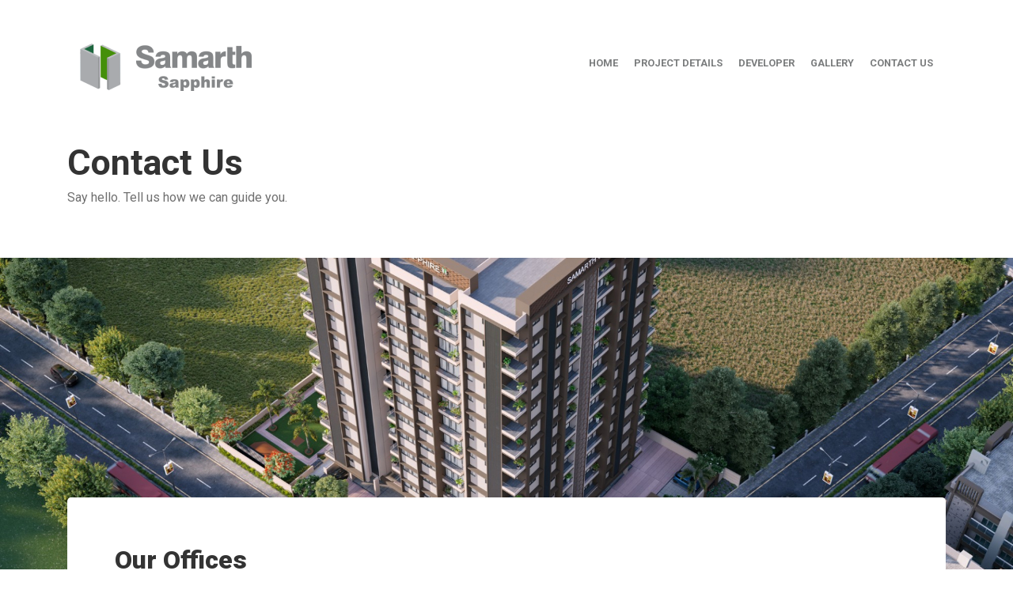

--- FILE ---
content_type: text/html
request_url: http://samarthsapphire.com/contact.html
body_size: 12007
content:
<!doctype html>
<html lang="en">

<head>
    <meta charset="utf-8">
    <meta name="viewport" content="width=device-width, initial-scale=1">
    <link rel="apple-touch-icon" sizes="180x180" href="images/favicon/apple-touch-icon.png">
    <link rel="icon" type="image/png" sizes="32x32" href="images/favicon/favicon-32x32.png">
    <link rel="icon" type="image/png" sizes="16x16" href="images/favicon/favicon-16x16.png">
    <link rel="manifest" href="images/favicon/site.webmanifest">
    <link href="https://fonts.googleapis.com/css?family=Roboto:400,700,900" rel="stylesheet">
    <link rel="stylesheet" href="css/bootstrap.min.css">
    <link rel="stylesheet" href="css/font-awesome.min.css">
    <link rel="stylesheet" href="css/style42f6.css?lokas">
    <style>
        @media only screen and (max-width: 765px)   {
            .tx-c{
                text-align: center;
            }
        }
    </style>
    <title>Contact us - Samarth Sapphire - 3BHK Luxurious Apartments, Gaurav Path, Pal, Surat.</title>
</head>

<body>
    <div class="pxp-header fixed-top pxp-animate">
        <div class="container">
            <div class="row align-items-center">
                <div class=" col-sm-4 w-50">
                    <a href="index.html" class="pxp-logo text-decoration-none"><img alt="logo" src="images/logo.png"></a>
                </div>
                
                <div class="col-sm-8 col-xs-6 text-right  w-50">
                    <a href="javascript:void(0);" class="pxp-header-nav-trigger"><span class="fa fa-bars"></span></a>
                    <ul class="pxp-nav list-inline">                            
                        <li class="list-inline-item pxp-is-last mr-3"><a href="index.html">Home</a></li> 
                        <li class="list-inline-item pxp-is-last mr-3"><a href="project-details.html">Project details</a></li> 
                        <li class="list-inline-item pxp-is-last mr-3"><a href="developer.html">Developer</a></li> 
                        <li class="list-inline-item pxp-is-last mr-3"><a href="Gallery.html">Gallery</a></li> 
                        <li class="list-inline-item pxp-is-last mr-3"><a href="contact.html">Contact Us</a></li>                        
                    </ul>
                </div>
                
               
            </div>
        </div>
    </div>


    <div class="pxp-content">
        <div class="pxp-contact pxp-content-wrapper mt-100">
            <div class="container">
                <div class="row">
                    <div class="col-sm-12 col-md-7">
                        <h1 class="pxp-page-header">Contact Us</h1>
                        <p class="pxp-text-light">Say hello. Tell us how we can guide you.</p>
                    </div>
                </div>
            </div>

            <div class="pxp-contact-hero mt-4 mt-md-5">
                <div class="pxp-contact-hero-fig pxp-cover"
                    style="background-image: url(images/contact-bg.jpg); background-position: 50% 80%;"></div>

                <div class="pxp-contact-hero-offices-container">
                    <div class="container">
                        <div class="pxp-contact-hero-offices">
                            <h2 class="pxp-section-h2">Our Offices</h2>
                            <div class="row">
                                <div class="col-sm-12 col-md-4">
                                    <div class="pxp-contact-hero-offices-title mt-3 mt-md-4">Site Address</div>
                                    <div class="pxp-contact-hero-offices-info mt-2 mt-md-3">
                                        <p class="pxp-is-address">Sub plot No.: 1, F.P.-29, T.P. No.10, Pal,<br> Beside
                                            Bhumi Pujya Residency, <br>Near LP Savani (White House) English Medium
                                            School, Pal, Surat – 394510.
                                        </p>

                                    </div>
                                </div>
                                <div class="col-sm-12 col-md-4">
                                    <div class="pxp-contact-hero-offices-title mt-3 mt-md-4">Corporate Office</div>
                                    <div class="pxp-contact-hero-offices-info mt-2 mt-md-3">
                                        <p class="pxp-is-address">6th Floor, Samarth House,<br> Beside Jainam Residency,
                                            Opp. Pal Lake,<br> FP-7, TP-14, Pal, Surat - 394510.</p>

                                    </div>
                                </div>
                                <div class="col-sm-12 col-md-4">
                                    <div class="pxp-contact-hero-offices-title mt-3 mt-md-4">Contact </div>
                                    <div class="pxp-contact-hero-offices-info mt-2 mt-md-3">
                                        <p>
                                            <a href="02612736030">0261-2736030
                                            </a><br>
                                            <a href="mailto:samarthsrushti07@gmail.com">samarthsrushti07@gmail.com
                                            </a>
                                        </p>
                                    </div>
                                </div>

                            </div>
                        </div>
                    </div>
                </div>
            </div>

            <div class="container mt-200">
                <div class="row">
                    <div class="col-sm-12 col-lg-6">
                        <h2 class="pxp-section-h2">Send Us A Message</h2>
                        <div class="pxp-contact-form mt-3 mt-md-4">
                            <form method="POST" action="php/contact.php">
                            <div class="row">
                                <div class="col-sm-12 col-md-6">
                                    <div class="form-group">
                                        <input name="name" type="text" class="form-control" id="pxp-contact-form-name"
                                            placeholder="Name" required>
                                    </div>
                                </div><div class="col-sm-12 col-md-6">
                                    <div class="form-group">
                                        <input type="text" name="phone"  class="form-control" data-mask="000-000-0000" placeholder="Phone"
                                            id="pxp-contact-form-phone" required>
                                    </div>
                                </div>
                                <div class="col-sm-12 col-md-12">
                                    <div class="form-group">
                                        <input type="text" name="email" class="form-control" id="pxp-contact-form-email"
                                            placeholder="Email" required>
                                    </div>
                                </div>
                                
                            </div>
                            <div class="form-group">
                                <textarea class="form-control" name="nessage" id="pxp-contact-form-message" rows="6"
                                    placeholder="Message" required></textarea>
                            </div>
                           <input class="pxp-contact-form-btn"  type="submit" value="Send"> </form>
                        </div>
                    </div>
                    <div class="col-sm-12 col-lg-6">
                        <div class="row mt-4 mt-md-5 mt-lg-0">
                            <div class="col-6">
                                <h2 class="pxp-section-h2">Our Locations</h2>
                            </div>
                        </div>
                        <iframe
                            src="https://www.google.com/maps/embed?pb=!1m18!1m12!1m3!1d3719.820542340887!2d72.76411041537399!3d21.19928678730978!2m3!1f0!2f0!3f0!3m2!1i1024!2i768!4f13.1!3m3!1m2!1s0x3be04dfaab19e13f%3A0xba1844ecf54e198!2sSamarth%20Sapphire!5e0!3m2!1sen!2sin!4v1657834955785!5m2!1sen!2sin"
                            style="border:0; width: 100%; height: 400px;" allowfullscreen="" loading="lazy"
                            referrerpolicy="no-referrer-when-downgrade"></iframe>
                    </div>
                </div>
            </div>
        </div>
    </div>

    <div class="pxp-footer pt-100 pb-100 tx-c">
        <div class="container">
            <div class="row">
                <div class="col-sm-12 col-lg-4">
                    <div class="pxp-footer-logo"><img src="images/logo-vertical.png" alt="footer logo"></div>


                </div>
                <div class="col-sm-12 col-lg-8">
                    <div class="row">
                        <div class="col-sm-12 col-md-3">
                            <h4 class="pxp-footer-header mt-4 mt-lg-0">Quick links</h4>
                            <ul class="list-unstyled pxp-footer-links mt-2">
                                <li><a href="index.html">Home</a></li>
                                <li><a href="project-details.html">Project details</a></li>
                                <li><a href="developer.html">Developer</a></li>
                                <li><a href="Gallery.html">Gallery</a></li>
                                <li><a href="contact.html">Contact Us</a></li>
                            </ul>
                        </div>
                        <div class="col-sm-12 col-md-5">
                                <h4 class="pxp-footer-header mt-4 mt-lg-0">Corporate Office</h4>
                                <div class="pxp-footer-address mt-2">
                                    6th Floor, Samarth House,<br> Beside Jainam Residency, Opp. Pal Lake,<br> FP-7, TP-14, Pal, Surat - 394510.
                                    <br>
                                    <h4 class="pxp-footer-header mt-4 mt-lg-0">Contact No.</h4>
                                    <div>0261-2736030, 0261-2746030</div>
                                    
                                    
                                </div>
                            </div>
                            <div class="col-sm-12 col-md-4">
                                <h4 class="pxp-footer-header mt-4 mt-lg-0">Follow us</h4>
                                <div class="pxp-footer-social mt-2">
                                    <a href="https://www.instagram.com/samarthgroupsurat/" target="_blank"><span class="fa fa-instagram"></span></a>
                                    <a href="https://www.facebook.com/samarthgroupsurat/" target="_blank"><span class="fa fa-facebook-square"></span></a>
                                    <!--a href="#"><span class="fa fa-twitter"></span></a-->
                                </div>
                        </div>
                    </div>
                </div>
            </div>

            <div class="pxp-footer-bottom mt-2">

                <div class="pxp-footer-copyright">&copy; Samarth Sapphire. All Rights Reserved. 2021</div>
            </div>
        </div>
    </div>





    <script src="js/jquery-3.4.1.min.js"></script>
    <script src="js/popper.min.js"></script>
    <script src="js/bootstrap.min.js"></script>
    <script src="js/mask.js"></script>
    <script
        src="https://maps.googleapis.com/maps/api/js?key=AIzaSyCYV9SV-9ZfSiFtqnPqd3UjdSgfX8VcQ8M&amp;libraries=geometry&amp;libraries=places"></script>
    <script src="js/jquery.sticky.js"></script>
    <script src="js/contact-mapee54.js?assasd"></script>
    <script src="js/main37d7.js?kasjdk"></script>
</body>

</html>

--- FILE ---
content_type: application/javascript
request_url: http://samarthsapphire.com/js/contact-mapee54.js?assasd
body_size: 3812
content:
(function($) {
    "use strict";

    var map;
    var marker = [];
    var styles;

    // Property map marker position
    var propLat = '37.75347110977809';
    var propLng = '-122.46686778459474';

    var options = {
        zoom : 14,
        mapTypeId : 'Styled',
        panControl: false,
        zoomControl: true,
        mapTypeControl: true,
        scaleControl: false,
        streetViewControl: true,
        overviewMapControl: false,
        scrollwheel: false,
        zoomControlOptions: {
            position: google.maps.ControlPosition.RIGHT_BOTTOM,
        },
        fullscreenControl: true,
    };

    styles = [{"featureType": "water","elementType": "geometry","stylers": [{"color": "#e9e9e9"},{"lightness": 17}]},{"featureType": "landscape","elementType": "geometry","stylers": [{"color": "#f5f5f5"},{"lightness": 20}]},{"featureType": "road.highway","elementType": "geometry.fill","stylers": [{"color": "#ffffff"},{"lightness": 17}]},{"featureType": "road.highway","elementType": "geometry.stroke","stylers": [{"color": "#ffffff"},{"lightness": 29},{"weight": 0.2}]},{"featureType": "road.arterial","elementType": "geometry","stylers": [{"color": "#ffffff"},{"lightness": 18}]},{"featureType": "road.local","elementType": "geometry","stylers": [{"color": "#ffffff"},{"lightness": 16}]},{"featureType": "poi","elementType": "geometry","stylers": [{"color": "#f5f5f5"},{"lightness": 21}]},{"featureType": "poi.park","elementType": "geometry","stylers": [{"color": "#dedede"},{"lightness": 21}]},{"elementType": "labels.text.stroke","stylers": [{"visibility": "on"},{"color": "#ffffff"},{"lightness": 16}]},{"elementType": "labels.text.fill","stylers": [{"saturation": 36},{"color": "#333333"},{"lightness": 40}]},{"elementType": "labels.icon","stylers": [{"visibility": "off"}]},{"featureType": "transit","elementType": "geometry","stylers": [{"color": "#f2f2f2"},{"lightness": 19}]},{"featureType": "administrative","elementType": "geometry.fill","stylers": [{"color": "#fefefe"},{"lightness": 20}]},{"featureType": "administrative","elementType": "geometry.stroke","stylers": [{"color": "#fefefe"},{"lightness": 17},{"weight": 1.2}]}];

    function CustomMarker(latlng, map, classname) {
        this.latlng_   = latlng;
        this.classname = classname;

        this.setMap(map);
    }

    CustomMarker.prototype = new google.maps.OverlayView();

    CustomMarker.prototype.draw = function() {
        var me = this;
        var div = this.div_;

        if (!div) {
            div = this.div_ = document.createElement('div');
            div.classList.add(this.classname);

            var panes = this.getPanes();
            panes.overlayImage.appendChild(div);
        }

        var point = this.getProjection().fromLatLngToDivPixel(this.latlng_);

        if (point) {
            div.style.left = point.x + 'px';
            div.style.top = point.y + 'px';
        }
    };

    function addContactMarker(propLat, propLng, map) {
        var latlng = new google.maps.LatLng(propLat, propLng);
        marker = new CustomMarker(latlng, map, 'pxp-single-marker');
    }

    setTimeout(function() {
        if($('#pxp-contact-map').length > 0) {
            map = new google.maps.Map(document.getElementById('pxp-contact-map'), options);
            var styledMapType = new google.maps.StyledMapType(styles, {
                name : 'Styled',
            });
            var center = new google.maps.LatLng(propLat, propLng);

            map.mapTypes.set('Styled', styledMapType);
            map.setCenter(center);
            map.setZoom(15);

            addContactMarker(propLat, propLng, map);

            google.maps.event.trigger(map, 'resize');
        }
    }, 300);
})(jQuery);

--- FILE ---
content_type: application/javascript
request_url: http://samarthsapphire.com/js/main37d7.js?kasjdk
body_size: 35155
content:
(function($) {
    "use strict";

    function toggleSticky() {
        if ($('.pxp-sp-agent-section').length > 0) {
            var windowWidth = $(window).width();
            var footerHeight = $('.pxp-footer').height() + 360;
            var topSpacing = 182;

            if (windowWidth > 991) {
                $('.pxp-sp-agent-section').sticky({
                    topSpacing: topSpacing, 
                    bottomSpacing: footerHeight
                });
            } else {
                $('.pxp-sp-agent-section').unstick();
            }
        }
    }

    function checkNav() {
        var windowWidth = $(window).width();

        if (windowWidth > 991) {
            if ($('.pxp-header-nav-trigger').hasClass('pxp-active')) {
                $('.pxp-header-nav-trigger').removeClass('pxp-active');
                $('.pxp-logo').removeClass('pxp-logo-nav');
                $('.pxp-header').removeClass('pxp-mobile');
            }

            $('.pxp-nav').show();
            $('.pxp-nav .pxp-nav-sub').hide();
        } else {
            if (!$('.pxp-header-nav-trigger').hasClass('pxp-active')) {
                $('.pxp-nav').hide();
            }

            $('.pxp-nav .pxp-nav-sub').show();
        }
    }

    function windowResizeHandler() {
        toggleSticky();
        checkNav();
    }

    windowResizeHandler();

    $(window).resize(function() {
        windowResizeHandler();
    });

    function onContentScroll() {
        if (window.pageYOffset > 93) {
            $('.pxp-header').addClass('pxp-is-sticky');
        } else {
            $('.pxp-header').removeClass('pxp-is-sticky');
        }
    }

    window.onscroll = function() {
        onContentScroll();
    };

    var animateHTML = function() {
        var elems;
        var windowHeight;

        function init() {
            elems = document.querySelectorAll('.pxp-animate-in');
            windowHeight = window.innerHeight;
            addEventHandlers();
            checkPosition();
        }

        function addEventHandlers() {
            window.addEventListener('scroll', checkPosition);
            window.addEventListener('resize', init);
        }

        function checkPosition() {
            for (var i = 0; i < elems.length; i++) {
                var positionFromTop = elems[i].getBoundingClientRect().top;

                if (positionFromTop - windowHeight <= 0) {
                    elems[i].classList.add('pxp-in');
                }
            }
        }

        return {
            init: init
        };
    };

    if ($('.pxp-hero-has-animation').length > 0) {
        setTimeout(function() {
            $('.pxp-hero-has-animation').addClass('pxp-hero-animate');
        }, 100);
    }

    animateHTML().init();

    if ($('.pxp-props-carousel-right-stage').length > 0) {
        $('.pxp-props-carousel-right-stage').owlCarousel({
            'nav': true,
            'dots': false,
            'margin': 30,
            'responsive': {
                0: {
                    'items': 1
                },
                600: {
                    'items': 2,
                    'stagePadding': 30
                },
                900: {
                    'items': 3,
                    'stagePadding': 60
                },
                1200: {
                    'items': 3,
                    'stagePadding': 120
                },
                1600: {
                    'items': 4,
                    'stagePadding': 120
                }
            },
            'navText': [`<div class="pxp-props-carousel-left-arrow pxp-animate">
                            <svg xmlns="http://www.w3.org/2000/svg" width="32.414" height="20.828" viewBox="0 0 32.414 20.828" class="pxp-arrow-1">
                                <g id="Group_30" data-name="Group 30" transform="translate(-1845.086 -1586.086)">
                                    <line id="Line_2" data-name="Line 2" x1="30" transform="translate(1846.5 1596.5)" fill="none" stroke="#333" stroke-linecap="round" stroke-width="2"/>
                                    <line id="Line_3" data-name="Line 3" x1="9" y2="9" transform="translate(1846.5 1587.5)" fill="none" stroke="#333" stroke-linecap="round" stroke-width="2"/>
                                    <line id="Line_4" data-name="Line 4" x1="9" y1="9" transform="translate(1846.5 1596.5)" fill="none" stroke="#333" stroke-linecap="round" stroke-width="2"/>
                                </g>
                            </svg>
                        </div>`,
                        `<div class="pxp-props-carousel-right-arrow pxp-animate">
                            <svg xmlns="http://www.w3.org/2000/svg" width="32.414" height="20.828" viewBox="0 0 32.414 20.828">
                                <g id="Symbol_1_1" data-name="Symbol 1 – 1" transform="translate(-1847.5 -1589.086)">
                                    <line id="Line_2" data-name="Line 2" x2="30" transform="translate(1848.5 1599.5)" fill="none" stroke="#333" stroke-linecap="round" stroke-width="2"/>
                                    <line id="Line_3" data-name="Line 3" x2="9" y2="9" transform="translate(1869.5 1590.5)" fill="none" stroke="#333" stroke-linecap="round" stroke-width="2"/>
                                    <line id="Line_4" data-name="Line 4" y1="9" x2="9" transform="translate(1869.5 1599.5)" fill="none" stroke="#333" stroke-linecap="round" stroke-width="2"/>
                                </g>
                            </svg>
                        </div>`],
            'checkVisible': false,
            'smartSpeed': 600
        });
    }

    if ($('.pxp-props-carousel-right-stage-1').length > 0) {
        $('.pxp-props-carousel-right-stage-1').owlCarousel({
            'nav': true,
            'dots': false,
            'margin': 30,
            'responsive': {
                0: {
                    'items': 1
                },
                600: {
                    'items': 2,
                },
                900: {
                    'items': 2,
                    'stagePadding': 30
                },
                1200: {
                    'items': 3,
                    'stagePadding': 30
                },
                1600: {
                    'items': 3,
                    'stagePadding': 120
                }
            },
            'navText': [`<div class="pxp-props-carousel-left-arrow pxp-animate">
                            <svg xmlns="http://www.w3.org/2000/svg" width="32.414" height="20.828" viewBox="0 0 32.414 20.828">
                                <g id="Group_30" data-name="Group 30" transform="translate(-1845.086 -1586.086)">
                                    <line id="Line_2" data-name="Line 2" x1="30" transform="translate(1846.5 1596.5)" fill="none" stroke="#333" stroke-linecap="round" stroke-width="2"/>
                                    <line id="Line_3" data-name="Line 3" x1="9" y2="9" transform="translate(1846.5 1587.5)" fill="none" stroke="#333" stroke-linecap="round" stroke-width="2"/>
                                    <line id="Line_4" data-name="Line 4" x1="9" y1="9" transform="translate(1846.5 1596.5)" fill="none" stroke="#333" stroke-linecap="round" stroke-width="2"/>
                                </g>
                            </svg>
                        </div>`,
                        `<div class="pxp-props-carousel-right-arrow pxp-animate">
                            <svg xmlns="http://www.w3.org/2000/svg" width="32.414" height="20.828" viewBox="0 0 32.414 20.828">
                                <g id="Symbol_1_1" data-name="Symbol 1 – 1" transform="translate(-1847.5 -1589.086)">
                                    <line id="Line_2" data-name="Line 2" x2="30" transform="translate(1848.5 1599.5)" fill="none" stroke="#333" stroke-linecap="round" stroke-width="2"/>
                                    <line id="Line_3" data-name="Line 3" x2="9" y2="9" transform="translate(1869.5 1590.5)" fill="none" stroke="#333" stroke-linecap="round" stroke-width="2"/>
                                    <line id="Line_4" data-name="Line 4" y1="9" x2="9" transform="translate(1869.5 1599.5)" fill="none" stroke="#333" stroke-linecap="round" stroke-width="2"/>
                                </g>
                            </svg>
                        </div>`],
            'checkVisible': false,
            'smartSpeed': 600
        });
    }

    if ($('.pxp-services-c-stage').length > 0) {
        $('.pxp-services-c-stage').owlCarousel({
            'nav': true,
            'dots': false,
            'margin': 30,
            'responsive': {
                0: {
                    'items': 1
                },
                600: {
                    'items': 2,
                },
                900: {
                    'items': 2,
                },
                1200: {
                    'items': 3,
                },
            },
            'navText': [`<svg xmlns="http://www.w3.org/2000/svg" width="32.414" height="20.828" viewBox="0 0 32.414 20.828">
                            <g id="Group_30" data-name="Group 30" transform="translate(-1845.086 -1586.086)">
                                <line id="Line_2" data-name="Line 2" x1="30" transform="translate(1846.5 1596.5)" fill="none" stroke="#333" stroke-linecap="round" stroke-width="2"/>
                                <line id="Line_3" data-name="Line 3" x1="9" y2="9" transform="translate(1846.5 1587.5)" fill="none" stroke="#333" stroke-linecap="round" stroke-width="2"/>
                                <line id="Line_4" data-name="Line 4" x1="9" y1="9" transform="translate(1846.5 1596.5)" fill="none" stroke="#333" stroke-linecap="round" stroke-width="2"/>
                            </g>
                        </svg>`,
                        `<svg xmlns="http://www.w3.org/2000/svg" width="32.414" height="20.828" viewBox="0 0 32.414 20.828">
                            <g id="Symbol_1_1" data-name="Symbol 1 – 1" transform="translate(-1847.5 -1589.086)">
                                <line id="Line_2" data-name="Line 2" x2="30" transform="translate(1848.5 1599.5)" fill="none" stroke="#333" stroke-linecap="round" stroke-width="2"/>
                                <line id="Line_3" data-name="Line 3" x2="9" y2="9" transform="translate(1869.5 1590.5)" fill="none" stroke="#333" stroke-linecap="round" stroke-width="2"/>
                                <line id="Line_4" data-name="Line 4" y1="9" x2="9" transform="translate(1869.5 1599.5)" fill="none" stroke="#333" stroke-linecap="round" stroke-width="2"/>
                            </g>
                        </svg>`],
            'checkVisible': false,
            'smartSpeed': 600
        });
    }

    if ($('.pxp-testim-1-stage').length > 0) {
        $('.pxp-testim-1-stage').owlCarousel({
            'nav': true,
            'dots': false,
            'margin': 30,
            'responsive': {
                0: {
                    'items': 1
                },
                600: {
                    'items': 2,
                },
                900: {
                    'items': 2,
                },
                1200: {
                    'items': 3,
                },
            },
            'navText': [`<svg xmlns="http://www.w3.org/2000/svg" width="32.414" height="20.828" viewBox="0 0 32.414 20.828">
                            <g id="Group_30" data-name="Group 30" transform="translate(-1845.086 -1586.086)">
                                <line id="Line_2" data-name="Line 2" x1="30" transform="translate(1846.5 1596.5)" fill="none" stroke="#333" stroke-linecap="round" stroke-width="2"/>
                                <line id="Line_3" data-name="Line 3" x1="9" y2="9" transform="translate(1846.5 1587.5)" fill="none" stroke="#333" stroke-linecap="round" stroke-width="2"/>
                                <line id="Line_4" data-name="Line 4" x1="9" y1="9" transform="translate(1846.5 1596.5)" fill="none" stroke="#333" stroke-linecap="round" stroke-width="2"/>
                            </g>
                        </svg>`,
                        `<svg xmlns="http://www.w3.org/2000/svg" width="32.414" height="20.828" viewBox="0 0 32.414 20.828">
                            <g id="Symbol_1_1" data-name="Symbol 1 – 1" transform="translate(-1847.5 -1589.086)">
                                <line id="Line_2" data-name="Line 2" x2="30" transform="translate(1848.5 1599.5)" fill="none" stroke="#333" stroke-linecap="round" stroke-width="2"/>
                                <line id="Line_3" data-name="Line 3" x2="9" y2="9" transform="translate(1869.5 1590.5)" fill="none" stroke="#333" stroke-linecap="round" stroke-width="2"/>
                                <line id="Line_4" data-name="Line 4" y1="9" x2="9" transform="translate(1869.5 1599.5)" fill="none" stroke="#333" stroke-linecap="round" stroke-width="2"/>
                            </g>
                        </svg>`],
            'checkVisible': false,
            'smartSpeed': 600
        });
    }

    var heroPropCarouselItems = 1;

    $('.pxp-hero-props-carousel-1 .carousel-item').each(function(index, element) {
        if (index == 0) {
            $('.pxp-hero-props-carousel-1-prices').addClass('pxp-price-active pxp-first-time');
        }

        $('.pxp-hero-props-carousel-1-prices .pxp-carousel-ticker-counter').append('<span>0' + heroPropCarouselItems + '</span>');

        heroPropCarouselItems += 1;
    });

    $('.pxp-hero-props-carousel-1-prices .pxp-carousel-ticker-total').append('<span>0' + $('.pxp-hero-props-carousel-1 .carousel-item').length + '</span>');

    $('.pxp-hero-props-carousel-1').on('slide.bs.carousel', function(carousel) {
        $('.pxp-hero-props-carousel-1-prices').removeClass('pxp-first-time');
        $('.pxp-hero-props-carousel-1-prices').carousel(carousel.to);
    });

    $('.pxp-hero-props-carousel-1').on('slid.bs.carousel', function(carousel) {
        var tickerPos = (carousel.to) * 13;

        $('.pxp-hero-props-carousel-1-prices .pxp-carousel-ticker-counter > span').css('transform', 'translateY(-' + tickerPos + 'px)');
    });

    $('.pxp-hero-props-carousel-1 .pxp-carousel-control-next').click(function(e) { 
        $('.pxp-hero-props-carousel-1').carousel('next');
    });
    $('.pxp-hero-props-carousel-1 .pxp-carousel-control-prev').click(function(e) { 
        $('.pxp-hero-props-carousel-1').carousel('prev');
    });

    $('.pxp-hero-props-carousel-2-right').on('slide.bs.carousel', function(carousel) {
        if(carousel.direction == 'left') {
            $('.pxp-hero-props-carousel-2-left').carousel('next');
        } else {
            $('.pxp-hero-props-carousel-2-left').carousel('prev');
        }
    });

    $('.pxp-hero-props-carousel-2 .pxp-carousel-control-next').click(function(e) { 
        $('.pxp-hero-props-carousel-2-right').carousel('next');
    });
    $('.pxp-hero-props-carousel-2 .pxp-carousel-control-prev').click(function(e) { 
        $('.pxp-hero-props-carousel-2-right').carousel('prev');
    });

    var heroPropCarousel2Items = 1;

    $('.pxp-hero-props-carousel-2-right .carousel-item').each(function(index, element) {
        $('.pxp-hero-props-carousel-2 .pxp-carousel-ticker-counter').append('<span>0' + heroPropCarousel2Items + '</span>');

        heroPropCarousel2Items += 1;
    });

    $('.pxp-hero-props-carousel-2 .pxp-carousel-ticker-total').append('<span>0' + $('.pxp-hero-props-carousel-2-right .carousel-item').length + '</span>');

    $('.pxp-hero-props-carousel-2-right').on('slid.bs.carousel', function(carousel) {
        var tickerPos = (carousel.to) * 13;

        $('.pxp-hero-props-carousel-2 .pxp-carousel-ticker-counter > span').css('transform', 'translateY(-' + tickerPos + 'px)');
    });

    $('.pxp-sp-more').click(function(e) {
        e = e || window.event;
        e.preventDefault ? e.preventDefault() : e.returnValue = false;

        $(this).prev('p').find('.pxp-dots').toggle();
        $(this).prev('p').find('.pxp-dots-more').slideToggle();
        $(this).toggleClass('pxp-sp-less');
    });

    if ($('#pxp-calculator-chart').length > 0) {
        var calculatorChartElem = document.getElementById('pxp-calculator-chart').getContext('2d');
        var calculatorChart = new Chart(calculatorChartElem, {
            type: 'doughnut',
            data: {
                labels: ['Principal and Interest', 'Property Taxes', 'HOA Dues'],
                datasets: [{
                    data: [0, 0, 0],
                    backgroundColor: ['rgba(0, 112, 201, 1)', 'rgba(75, 154, 217, 1)', 'rgba(153, 198, 233, 1)'],
                    borderWidth: [2, 2, 2],
                    hoverBackgroundColor: ['rgba(0, 112, 201, 1)', 'rgba(75, 154, 217, 1)', 'rgba(153, 198, 233, 1)'],
                    hoverBorderWidth: [2, 2, 2],
                    hoverBorderColor: ['rgba(0, 112, 201, 0.10)', 'rgba(75, 154, 217, 0.10)', 'rgba(153, 198, 233, 0.10)']
                }],
            },
            options: {
                responsive: true,
                cutoutPercentage: 90,
                tooltips: {
                    enabled: false
                },
                legend: {
                    display: false,
                }
            }
        });
    }

    function updateCalculatorInfo() {
        var term           = $('#pxp-calculator-form-term').val();
        var interest       = $('#pxp-calculator-form-interest').val();
        var price          = $('#pxp-calculator-form-price').val();
        var downPrice      = $('#pxp-calculator-form-down-price').val();
        var downPercentage = $('#pxp-calculator-form-down-percentage').val();
        var taxes          = $('#pxp-calculator-form-property-taxes').val();
        var dues           = $('#pxp-calculator-form-hoa-dues').val();

        var termValue = term;
        var interestValue = interest.replace('%', '');
        var priceValue = price.replace(/\D+/g, '');
        var downPriceValue = downPrice;
        var downPercentageValue = downPercentage.replace('%', '');
        var taxesValue = taxes.replace(/\D+/g, '');
        var duesValue = dues.replace(/\D+/g, '');

        var dpa   = parseFloat(downPercentageValue) * parseFloat(priceValue) / 100;
        var ma    = parseFloat(priceValue) - dpa;
        var r     = parseFloat(interestValue) / 12 / 100;
        var n     = parseFloat(termValue) * 12;
        var tmp   = Math.round(ma * (r * Math.pow((1 + r), n)) / (Math.pow((1 + r), n) - 1));
        var total = tmp + parseFloat(taxesValue) + parseFloat(duesValue);

        $('#pxp-calculator-data-pi').text('$' + tmp.toString().replace(/\D/g, '').replace(/\B(?=(\d{3})+(?!\d))/g, ','));
        $('#pxp-calculator-data-pt').text(taxes);
        $('#pxp-calculator-data-hd').text(dues);
        $('.pxp-calculator-chart-result-sum').text('$' + total.toString().replace(/\D/g, '').replace(/\B(?=(\d{3})+(?!\d))/g, ','));

        calculatorChart.data.datasets[0].data = [tmp, taxesValue, duesValue];
        calculatorChart.update();
    }

    if ($('.pxp-calculator-form').length > 0) {
        updateCalculatorInfo();
    }

    $('.pxp-form-control-transform').focus(function() {
        var self_ = $(this);
        var inputValue = self_.val();
        var dataType = self_.attr('data-type');
        var newInputValue;

        if (dataType == 'currency') {
            newInputValue = inputValue.replace(/\D+/g, '');
        } else if (dataType == 'percent') {
            newInputValue = inputValue.replace('%', '');
        }

        self_.val(newInputValue);
        self_.attr('type', 'number');

        if (dataType == 'percent') {
            self_.attr('min', '0');
            self_.attr('max', '100');
        }
    });

    $('.pxp-form-control-transform').blur(function() {
        var self_ = $(this);
        var inputValue = self_.val();
        var dataType = self_.attr('data-type');
        var newInputValue;

        if (dataType == 'currency') {
            newInputValue = '$' + inputValue.replace(/\D/g, '').replace(/\B(?=(\d{3})+(?!\d))/g, ',');
        } else if (dataType == 'percent') {
            newInputValue = inputValue.replace(/\,/g, '.') + '%';
        }

        self_.attr('type', 'text');

        if (dataType == 'percent') {
            self_.removeAttr('min');
            self_.removeAttr('max');
        }

        self_.val(newInputValue);
    });

    $('#pxp-calculator-form-down-price').on('keyup change', function() {
        var price     = $('#pxp-calculator-form-price').val();
        var downPrice = $(this).val();

        var priceValue = price.replace(/\D+/g, '');
        var downPercentage = (parseFloat(downPrice) * 100 / parseFloat(priceValue)).toFixed(2);
        var newDownPercentage = downPercentage.toString() + '%';

        $('#pxp-calculator-form-down-percentage').val(newDownPercentage);

        updateCalculatorInfo();
    });

    $('#pxp-calculator-form-down-percentage').on('keyup change', function() {
        var price          = $('#pxp-calculator-form-price').val();
        var downPercentage = $(this).val();

        var priceValue = price.replace(/\D+/g, '');
        var downPrice = Math.round(parseFloat(downPercentage) * parseFloat(priceValue) / 100);
        var newDownPrice = '$' + downPrice.toString().replace(/\D/g, '').replace(/\B(?=(\d{3})+(?!\d))/g, ',');

        $('#pxp-calculator-form-down-price').val(newDownPrice);

        updateCalculatorInfo();
    });

    $('#pxp-calculator-form-price').on('keyup change', function() {
        var price          = $(this).val();
        var downPercentage = $('#pxp-calculator-form-down-percentage').val();

        var priceValue = price.replace(/\D+/g, '');
        var downPrice = Math.round(parseFloat(downPercentage) * parseFloat(priceValue) / 100);
        var newDownPrice = '$' + downPrice.toString().replace(/\D/g, '').replace(/\B(?=(\d{3})+(?!\d))/g, ',');

        $('#pxp-calculator-form-down-price').val(newDownPrice);

        updateCalculatorInfo();
    });

    $('#pxp-calculator-form-interest').on('keyup change', function() {
        updateCalculatorInfo();
    });

    $('#pxp-calculator-form-term').on('change', function() {
        updateCalculatorInfo();
    });

    $('.pxp-blog-posts-carousel-1 .pxp-carousel-control-next').click(function(e) { 
        $('.pxp-blog-posts-carousel-1-img').carousel('next');
    });
    $('.pxp-blog-posts-carousel-1 .pxp-carousel-control-prev').click(function(e) { 
        $('.pxp-blog-posts-carousel-1-img').carousel('prev');
    });

    $('.pxp-blog-posts-carousel-1-img').on('slide.bs.carousel', function(carousel) {
        if(carousel.direction == 'left') {
            $('.pxp-blog-posts-carousel-1-caption').carousel('next');
        } else {
            $('.pxp-blog-posts-carousel-1-caption').carousel('prev');
        }
    });

    // Animate nav sub menu
    $('.pxp-nav > li').hover(function() {
        var subMenu = $(this).children('ul:first');

        if (subMenu.length > 0 && !$('.pxp-header').hasClass('pxp-mobile')) {
            var subMenuWidth  = subMenu.width();
            var menuItemLeft  = $(this).offset().left;
            var windowWidth   = $(window).width();
            var menuItemRight = windowWidth - menuItemLeft;

            if (menuItemRight < subMenuWidth) {
                subMenu.css({
                    'right': '0',
                    'left': 'auto'
                });
            }

            subMenu.fadeIn({ queue: false, duration: 200 });
            subMenu.animate({ top: "24px" }, 200);
        }
    }, function() {
        var subMenu = $(this).children('ul:first');

        if (subMenu.length > 0  && !$('.pxp-header').hasClass('pxp-mobile')) {
            subMenu.fadeOut({ queue: false, duration: 200 });
            subMenu.animate({ top: "10px" }, 200);
        }
    });

    $('.pxp-header-nav-trigger').click(function() {
        $(this).toggleClass('pxp-active');
        $('.pxp-logo').toggleClass('pxp-logo-nav');
        $('.pxp-header').toggleClass('pxp-mobile');
        $('.pxp-nav').toggle();
    });

    $('.pxp-blog-post-video').click(function() {
        $(this).hide().next('iframe').show();
    });

    // Handle agent rating system
    function clearAgentRating() {
        $('.pxp-single-agent-rating span').removeClass('pxp-selected');
    }
    $('.pxp-single-agent-rating span').click(function() {
        clearAgentRating();
        $(this).addClass('pxp-selected');
    });

    $('.pxp-map-toggle').click(function () {
        $('.pxp-map-side').addClass('pxp-max');
        $('.pxp-content-side').addClass('pxp-min');
        $('.pxp-list-toggle').show();
    });

    $('.pxp-list-toggle').click(function() {
        $('.pxp-map-side').removeClass('pxp-max');
        $('.pxp-content-side').removeClass('pxp-min');
        $('.pxp-list-toggle').hide();
    });

    $('.pxp-adv-toggle').click(function () {
        $(this).toggleClass('pxp-active');
        $('.pxp-content-side-search-form-adv').slideToggle();
    });

    $('.pxp-signin-trigger').click(function() {
        $('#pxp-signup-modal').modal('hide');
        $('#pxp-signin-modal').modal('show');
    });
    $('.pxp-signup-trigger').click(function() {
        $('#pxp-signin-modal').modal('hide');
        $('#pxp-signup-modal').modal('show');
    });
    $('#pxp-signin-modal').on('shown.bs.modal', function () {
        $('body').addClass('modal-open');
    });
    $('#pxp-signup-modal').on('shown.bs.modal', function () {
        $('body').addClass('modal-open');
    });

    $('.pxp-results-card-1 .carousel-control-next').click(function(event) {
        event.preventDefault();
        var target = $(this).attr('data-href');

        $(target).carousel('next');
    });
    $('.pxp-results-card-1 .carousel-control-prev').click(function(event) {
        event.preventDefault()
        var target = $(this).attr('data-href');

        $(target).carousel('prev');
    });

    if ($('.pxp-gallery-carousel-stage').length > 0) {
        $('.pxp-gallery-carousel-stage').owlCarousel({
            'nav': true,
            'dots': false,
            'center': true,
            'loop': true,
            'margin': '100',
            'margin': false,
            'responsive': {
                0: {
                    'items': 1,
                    'stagePadding': 80
                },
                600: {
                    'items': 1,
                    'stagePadding': 120
                },
                900: {
                    'items': 1,
                    'stagePadding': 220
                },
                1200: {
                    'items': 1,
                    'stagePadding': 320
                },
                1600: {
                    'items': 1,
                    'stagePadding': 420
                },
                1800: {
                    'items': 1,
                    'stagePadding': 520
                }
            },
            'navText': [`<div class="pxp-gallery-carousel-left-arrow pxp-animate">
                            <svg xmlns="http://www.w3.org/2000/svg" width="32.414" height="20.828" viewBox="0 0 32.414 20.828" class="pxp-arrow-1">
                                <g id="Group_30" data-name="Group 30" transform="translate(-1845.086 -1586.086)">
                                    <line id="Line_2" data-name="Line 2" x1="30" transform="translate(1846.5 1596.5)" fill="none" stroke="#333" stroke-linecap="round" stroke-width="2"/>
                                    <line id="Line_3" data-name="Line 3" x1="9" y2="9" transform="translate(1846.5 1587.5)" fill="none" stroke="#333" stroke-linecap="round" stroke-width="2"/>
                                    <line id="Line_4" data-name="Line 4" x1="9" y1="9" transform="translate(1846.5 1596.5)" fill="none" stroke="#333" stroke-linecap="round" stroke-width="2"/>
                                </g>
                            </svg>
                        </div>`,
                        `<div class="pxp-gallery-carousel-right-arrow pxp-animate">
                            <svg xmlns="http://www.w3.org/2000/svg" width="32.414" height="20.828" viewBox="0 0 32.414 20.828">
                                <g id="Symbol_1_1" data-name="Symbol 1 – 1" transform="translate(-1847.5 -1589.086)">
                                    <line id="Line_2" data-name="Line 2" x2="30" transform="translate(1848.5 1599.5)" fill="none" stroke="#333" stroke-linecap="round" stroke-width="2"/>
                                    <line id="Line_3" data-name="Line 3" x2="9" y2="9" transform="translate(1869.5 1590.5)" fill="none" stroke="#333" stroke-linecap="round" stroke-width="2"/>
                                    <line id="Line_4" data-name="Line 4" y1="9" x2="9" transform="translate(1869.5 1599.5)" fill="none" stroke="#333" stroke-linecap="round" stroke-width="2"/>
                                </g>
                            </svg>
                        </div>`],
            'checkVisible': false,
            'smartSpeed': 600
        });
    }

    $('.pxp-testim-2-caption-carousel .pxp-carousel-control-next').click(function(e) { 
        $('.pxp-testim-2-caption-carousel').carousel('next');
    });
    $('.pxp-testim-2-caption-carousel .pxp-carousel-control-prev').click(function(e) { 
        $('.pxp-testim-2-caption-carousel').carousel('prev');
    });
    $('.pxp-testim-2-caption-carousel').on('slide.bs.carousel', function(carousel) {
        $('.pxp-testim-2-photos-carousel').carousel(carousel.to);
    });

    // Hero search tabs toggle
    $('.pxp-hero-search-tabs ul li a').click(function() {
        $(this).prev().prop("checked", true);
        $(this).parent().siblings().removeClass('pxp-active');
        $(this).parent().addClass('pxp-active');
    });

    // Areas section carousel
    if ($('.pxp-areas-carousel-stage').length > 0) {
        $('.pxp-areas-carousel-stage').owlCarousel({
            'nav': true,
            'dots': false,
            'margin': 30,
            'responsive': {
                0: {
                    'items': 1
                },
                600: {
                    'items': 2
                },
                900: {
                    'items': 3
                },
                1200: {
                    'items': 3
                },
                1600: {
                    'items': 4
                }
            },
            'navText': [`<div class="pxp-areas-carousel-left-arrow pxp-animate">
                            <svg xmlns="http://www.w3.org/2000/svg" width="32.414" height="20.828" viewBox="0 0 32.414 20.828" class="pxp-arrow-1">
                                <g id="Group_30" data-name="Group 30" transform="translate(-1845.086 -1586.086)">
                                    <line id="Line_2" data-name="Line 2" x1="30" transform="translate(1846.5 1596.5)" fill="none" stroke="#333" stroke-linecap="round" stroke-width="2"/>
                                    <line id="Line_3" data-name="Line 3" x1="9" y2="9" transform="translate(1846.5 1587.5)" fill="none" stroke="#333" stroke-linecap="round" stroke-width="2"/>
                                    <line id="Line_4" data-name="Line 4" x1="9" y1="9" transform="translate(1846.5 1596.5)" fill="none" stroke="#333" stroke-linecap="round" stroke-width="2"/>
                                </g>
                            </svg>
                        </div>`,
                        `<div class="pxp-areas-carousel-right-arrow pxp-animate">
                            <svg xmlns="http://www.w3.org/2000/svg" width="32.414" height="20.828" viewBox="0 0 32.414 20.828">
                                <g id="Symbol_1_1" data-name="Symbol 1 – 1" transform="translate(-1847.5 -1589.086)">
                                    <line id="Line_2" data-name="Line 2" x2="30" transform="translate(1848.5 1599.5)" fill="none" stroke="#333" stroke-linecap="round" stroke-width="2"/>
                                    <line id="Line_3" data-name="Line 3" x2="9" y2="9" transform="translate(1869.5 1590.5)" fill="none" stroke="#333" stroke-linecap="round" stroke-width="2"/>
                                    <line id="Line_4" data-name="Line 4" y1="9" x2="9" transform="translate(1869.5 1599.5)" fill="none" stroke="#333" stroke-linecap="round" stroke-width="2"/>
                                </g>
                            </svg>
                        </div>`],
            'checkVisible': false,
            'smartSpeed': 600
        });
    }

    // Services tabs section
    $('.pxp-services-tabs .carousel-indicators li').on('click', function() {
        var slide = $(this).attr('data-slide-to');

        $('.pxp-services-tabs .carousel-indicators li').removeClass('active');
        $(this).addClass('active');
        $('#pxp-services-tabs-content-carousel').carousel(parseInt(slide));
    });

    // Toogle properties advanced search form section
    $('.pxp-search-properties-toggle').click(function () {
        $(this).toggleClass('pxp-active');
        $('.pxp-search-properties-toggle-plus').toggle();
        $('.pxp-search-properties-toggle-minus').toggle();
        $('.pxp-search-properties-form-adv').slideToggle();
    });

    // Promo slider
    $('.pxp-promo-slider-caption .pxp-promo-slider-caption-dots li').on('click', function() {
        $('.pxp-promo-slider-caption .pxp-promo-slider-caption-dots li').removeClass('active');
        $(this).addClass('active');
    });

    $('.pxp-promo-slider-carousel').on('slide.bs.carousel', function(carousel) {
        var currentSlide = $(this).parent().find('.pxp-promo-slider-caption-item.pxp-active');
        var nextSlide = $(this).parent().find('.pxp-promo-slider-caption-item[data-index=' + carousel.to + ']');
        var currentDot = $(this).parent().find('.pxp-promo-slider-caption-dots li.active');
        var nextDot = $(this).parent().find('.pxp-promo-slider-caption-dots li[data-slide-to=' + carousel.to + ']');

        currentSlide.removeClass('pxp-active');
        nextSlide.css({
            'opacity': '0',
            'top': '20px',
            'position': 'relative'
        }).addClass('pxp-active').animate({ 'opacity': '1',  'top': '0' }, 600);

        currentDot.removeClass('active');
        nextDot.addClass('active');
    });
})(jQuery);